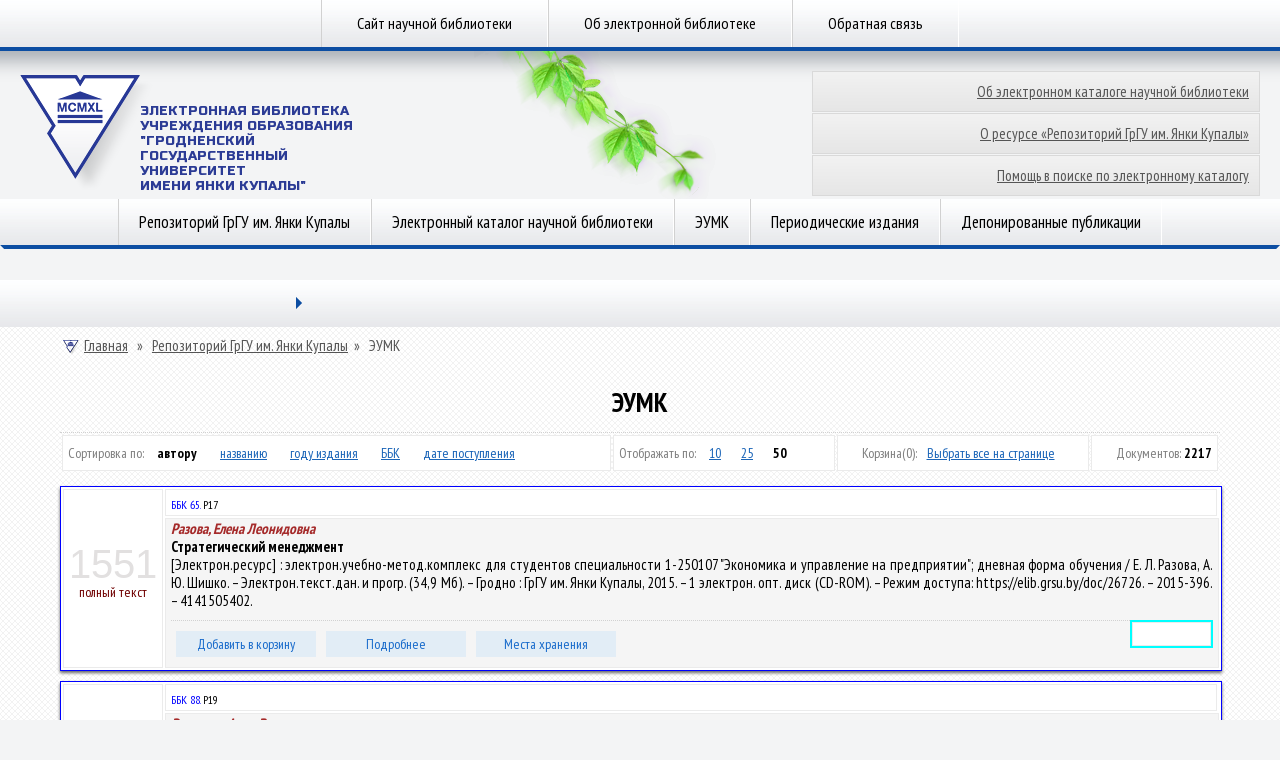

--- FILE ---
content_type: text/html; charset=utf-8
request_url: https://elib.grsu.by/catalog/37?page=32&item=50&order=1
body_size: 10352
content:
<!DOCTYPE html>
<head>
<meta http-equiv="Content-Type" content="text/html; charset=utf-8" />
    <meta http-equiv="X-UA-Compatible" content="IE=8"/><meta http-equiv="Content-Type" content="text/html; charset=utf-8" />
<link rel="shortcut icon" href="/sites/default/files/lib2013t3_favicon.ico" type="image/x-icon" />

    <title>ЭУМК | Электронная библиотека ГрГУ</title><link type="text/css" rel="stylesheet" media="all" href="/modules/node/node.css?T" />
<link type="text/css" rel="stylesheet" media="all" href="/modules/system/defaults.css?T" />
<link type="text/css" rel="stylesheet" media="all" href="/modules/system/system.css?T" />
<link type="text/css" rel="stylesheet" media="all" href="/modules/system/system-menus.css?T" />
<link type="text/css" rel="stylesheet" media="all" href="/modules/user/user.css?T" />
<link type="text/css" rel="stylesheet" media="all" href="/sites/all/modules/ckeditor/ckeditor.css?T" />
<link type="text/css" rel="stylesheet" media="all" href="/sites/all/themes/lib2013t3/css/css.css?T" />
<link type="text/css" rel="stylesheet" media="all" href="/sites/all/themes/lib2013t3/css/smoothness/jquery-ui-1.10.3.custom.css?T" />
<script type="text/javascript" src="/misc/jquery.js?T"></script>
<script type="text/javascript" src="/misc/jquery-extend-3.4.0.js?T"></script>
<script type="text/javascript" src="/misc/jquery-html-prefilter-3.5.0-backport.js?T"></script>
<script type="text/javascript" src="/misc/drupal.js?T"></script>
<script type="text/javascript" src="/sites/default/files/languages/ru_9a77b6ed8909db79d8ae1021bfbf24c3.js?T"></script>
<script type="text/javascript" src="/sites/all/modules/google_analytics/googleanalytics.js?T"></script>
<script type="text/javascript" src="/sites/all/themes/lib2013t3/js/js.js?T"></script>
<script type="text/javascript" src="/sites/all/themes/lib2013t3/js/jquery_002.js?T"></script>
<script type="text/javascript" src="/sites/all/themes/lib2013t3/js/jquery_003.js?T"></script>
<script type="text/javascript" src="/sites/all/themes/lib2013t3/js/jquery_004.js?T"></script>
<script type="text/javascript" src="/sites/all/themes/lib2013t3/js/jquery_005.js?T"></script>
<script type="text/javascript" src="/sites/all/themes/lib2013t3/js/jquery.cookie.js?T"></script>
<script type="text/javascript" src="/sites/all/themes/lib2013t3/js/jquery-ui-1.10.3.custom.min.js?T"></script>
<script type="text/javascript">
<!--//--><![CDATA[//><!--
jQuery.extend(Drupal.settings, { "basePath": "/", "googleanalytics": { "trackOutbound": 1, "trackMailto": 1, "trackDownload": 1, "trackDownloadExtensions": "7z|aac|arc|arj|asf|asx|avi|bin|csv|doc|exe|flv|gif|gz|gzip|hqx|jar|jpe?g|js|mp(2|3|4|e?g)|mov(ie)?|msi|msp|pdf|phps|png|ppt|qtm?|ra(m|r)?|sea|sit|tar|tgz|torrent|txt|wav|wma|wmv|wpd|xls|xml|z|zip" } });
//--><!]]>
</script>
<script type="text/javascript">
<!--//--><![CDATA[//><!--
(function(i,s,o,g,r,a,m){i["GoogleAnalyticsObject"]=r;i[r]=i[r]||function(){(i[r].q=i[r].q||[]).push(arguments)},i[r].l=1*new Date();a=s.createElement(o),m=s.getElementsByTagName(o)[0];a.async=1;a.src=g;m.parentNode.insertBefore(a,m)})(window,document,"script","//www.google-analytics.com/analytics.js","ga");ga("create", "UA-45328686-2", { "cookieDomain": "auto" });ga("send", "pageview");
//--><!]]>
</script>
    <meta name="robots" content="index, follow">
    <meta name="resource-type" content="document">
    <meta name="copyright" content="Гродненский государственный университет имени Янки Купалы (www.grsu.by)">
    <meta name="keywords" content="elib.grsu.by, библиотека, электронный каталог, репозиторий, ГрГУ"/>
    <meta name="description" content="Официальный сайт электронной библиотеки ГрГУ имени Янки Купалы!"/>
</head>
<body>
<div id="menu-top">
    <div class="wrapper menu"><div class="list"><a href="http://lib.grsu.by" title="">Сайт научной библиотеки</a><a href="/about.html" title="">Об электронной библиотеке</a><a href="/content/%D0%BE%D0%B1%D1%80%D0%B0%D1%82%D0%BD%D0%B0%D1%8F-%D1%81%D0%B2%D1%8F%D0%B7%D1%8C" title="Обратная связь">Обратная связь</a></div>    </div>
</div>
<div id="header">
    <div class="wrapper">
        <div class="logo">
            <a href="/"><img src="/sites/all/themes/lib2013t3/img/logo.png"
                             alt="Научная библиотека | Гродненский государственный университет имени Янки Купалы"
                             height="116" width="133">
                <span class="logo-title">Электронная Библиотека </br>
                    Учреждения образования<br>"Гродненский государственный<br>университет<br>имени Янки Купалы"</span></a>
        </div>
        <div class="bg-image" style="background-image:url(https://www.grsu.by/_img/vine/03-01.png);"></div>
        <div class="right">
            <div class="icons">
            </div>
            <div id="LayoutDivButton">
                <ul>
                    <li><a href="/about_catalog.html" alt="Об электронном каталоге научной библиотеки">Об электронном каталоге научной библиотеки</a>
                    <li><a href="/about_work.html" alt="О ресурсе «Репозиторий ГрГУ им.Янки Купалы»">О ресурсе «Репозиторий ГрГУ им. Янки Купалы»</a>
                    <li><a href="/about_help.html" alt="Помощь в поиске по электронному каталогу">Помощь в поиске по электронному каталогу</a>
                </ul>
            </div>
        </div>
        <div class="search">
        </div>
    </div>
</div>
<div class="wrapper menu">
    <div id="menu"><div class="list"><a href="/catalog" title="">Репозиторий ГрГУ им. Янки Купалы</a><a href="/search" title="">Электронный каталог научной библиотеки</a><a href="/eumk?doc_vid_select=9" title="">ЭУМК</a><a href="/journals" title="">Периодические издания</a><a href="/publications" title="">Депонированные публикации</a></div>    </div>
    <div class="border">
        <div class="l-br"></div>
        <div class="m-br"><i class="br"></i></div>
        <div class="r-br"></div>
    </div>
    <!--<div class="shadow">
        <div class="l-sh"></div>
        <div class="m-sh"></div>
        <div class="r-sh"></div>
    </div>-->

<div class="border">
    <a href="/browse?type=dateissued" style="display:none">Даты публикации<a>
    <a href="/browse?Type=author" style="display:none">Авторы<a>
    <a href="/browse?type=author" style="display:none">Авторы<a>
    <a href="/browse?type=title" style="display: none">title<a>
    <a href="/browse?Type=subject" style="display:none">Темы<a>
</div>

</div>
<div class="wrapper announce">
    <div id="announce">
        <div class="tabs" style="display: block;">
            <ul class="lvl1">
                <li class="drop col"><a title="" href=""></a>
                    <span class="arr"></span>
                    <ul class="lvl2">
                    </ul>
                </li>
                <li class="on col">
                </li>
            </ul>
        </div>
        <div style="padding-top: 10px;" class="content second">
            <div id="taxon">
                <!-- <a href="/"><img src="img/i_home_taxon.png" alt="Главная" height="16" width="16">Главная</a><span> »</span>
                 <a href="https://www.grsu.by/ru/science/">Наука</a>
                 --><span  id="breadcrumb-01"><a href="/"><img src="https://www.grsu.by/_img/i_home_taxon.png" alt="Главная" height="16" width="16"/>Главная</span></a><span> » </span><span  id="breadcrumb-last"><a href="/catalog">Репозиторий ГрГУ им. Янки Купалы</a><span> » </span>
    <span class="breadcrumb-end">ЭУМК</span>            </div><h1 class="title" id="page-title">ЭУМК</h1><style> @import url("/f/css/styleContent.css");</style><script src="/f/js/elibJs.js"></script><hr><table width='100%' style = 'margin:0 auto; color:grey; font-size:14px; margin-bottom:13px;'  ><tr><td>Сортировка по: <ul class='sort'> 
			<span class = 'noactive'>автору</span>
			<a href = '/catalog/37?page=32&item=50&order=2'>названию</a>
			<a href = '/catalog/37?page=32&item=50&order=4'>году издания</a>
			<a href = '/catalog/37?page=32&item=50&order=3'>ББК</a>
			<a href = '/catalog/37?page=32&item=50&order=5'>дате поступления</a></ul></td><td>Отображать по: <ul class='sort'> <a href = '/catalog/37?page=32&item=10&order=1'>10</a><a href = '/catalog/37?page=32&item=25&order=1'>25</a><span class = 'noactive'>50</span></ul></td> <td id = 'tdSelect'>Корзина<span id = 'winM'>(0):</span><a href='javascript:allPageSelect(32)'>Выбрать все на странице</a>
				</td>
				<td style='text-align:right; vertical-align:middle;'> Документов: <span id='numDoc'> 2217</span></td>
			</tr></table><ul class = 'catstep'><li style='border:1px solid blue;'>

									<table border = 0 width='100%' style='display:block; '>
									<tr>
									<td rowspan='2' style = 'text-align:right; vertical-align:center; width:6%'>
											<p id = 'id_num'>1551</p>
											<p id = 'tfultext'>полный текст</p>
										</td>
										<td style='width:94%;'>
										<p id='tbbk'> <font color=blue>ББК 65.</font>    Р17</p>
										</td></tr>
            <tr style = 'background-color:none'>
                <td id = 'tblockText' colspan=2>
                <p id='tT_Kart'><b><i><font color=brown>Разова, Елена Леонидовна<br></font></i></b> <b>Стратегический менеджмент<br></b> [Электрон.ресурс] : электрон.учебно-метод.комплекс для студентов специальности 1-250107 "Экономика и управление на предприятии"; дневная форма обучения / Е. Л. Разова, А. Ю. Шишко. – Электрон.текст.дан. и прогр. (34,9 Мб). – Гродно : ГрГУ им. Янки Купалы, 2015. – 1 электрон. опт. диск (CD-ROM). – Режим доступа: https://elib.grsu.by/doc/26726. – 2015-396. – 4141505402.&nbsp;<b><table align=right bgcolor=aqua><tr><td><font size=1 color=white>Электронное издание</font></td></tr></table></b></p>
			<HR><a id = 577307 href='javascript:Select("577307")'>Добавить в корзину</a><a href='/doc/26726' class='dopInformation'>Подробнее</a><a href='/savePlaces/577307' class='savePlaces'>Места хранения</a></td>
			</tr>
			</table></li><li style='border:1px solid blue;'>

									<table border = 0 width='100%' style='display:block; '>
									<tr>
																	<td rowspan='2' style = 'text-align:right; vertical-align:center; width:60px'>
											<p id = 'id_num'>1552</p>

										</td>
										<td style='width:94%;'>
										<p id='tbbk'> <font color=blue>ББК 88.</font>    Р19</p>
										</td></tr>
            <tr style = 'background-color:none'>
                <td id = 'tblockText' colspan=2>
                <p id='tT_Kart'><b><i><font color=brown>Ракицкая, Анна Викторовна<br></font></i></b> <b>Психология активности и поведения<br></b> [Электронный ресурс] : электрон.учебно-метод.комплекс для студентов специальности 1-230104 "Психология", дневная и заочная формы обучения / А. В. Ракицкая. – Электрон., текст. дан. и прогр. (20,8 Мб). – Гродно : ГрГУ им. Янки Купалы, 2106. – 1 электрон. опт. диск (CD-ROM). – 2016-769.&nbsp;<b><table align=right bgcolor=aqua><tr><td><font size=1 color=white>Электронное издание</font></td></tr></table></b></p>
			<HR><a id = 563945 href='javascript:Select("563945")'>Добавить в корзину</a><a href='/savePlaces/563945' class='savePlaces'>Места хранения</a></td>
			</tr>
			</table></li><li style='border:1px solid blue;'>

									<table border = 0 width='100%' style='display:block; '>
									<tr>
									<td rowspan='2' style = 'text-align:right; vertical-align:center; width:6%'>
											<p id = 'id_num'>1553</p>
											<p id = 'tfultext'>полный текст</p>
										</td>
										<td style='width:94%;'>
										<p id='tbbk'> <font color=blue>ББК 88.</font>    Р19</p>
										</td></tr>
            <tr style = 'background-color:none'>
                <td id = 'tblockText' colspan=2>
                <p id='tT_Kart'><b><i><font color=brown>Ракицкая, Анна Викторовна<br></font></i></b> <b>Экзистенциально-гуманистическое консультирование<br></b> [Электрон.ресурс] : электрон.учебно-метод.комплекс для студентов специальности 1-238101 "Психологическое консультирование и психокоррекция" / А. В. Ракицкая. – Электрон.текст.дан. и прогр. – Гродно : ГрГУ им. Янки Купалы, 2016. – 1 электр.компакт диск (CD-ROM). – 2016-770.&nbsp;<b><table align=right bgcolor=aqua><tr><td><font size=1 color=white>Электронное издание</font></td></tr></table></b></p>
			<HR><a id = 570656 href='javascript:Select("570656")'>Добавить в корзину</a><a href='/doc/26706' class='dopInformation'>Подробнее</a><a href='/savePlaces/570656' class='savePlaces'>Места хранения</a></td>
			</tr>
			</table></li><li style='border:1px solid blue;'>

									<table border = 0 width='100%' style='display:block; '>
									<tr>
									<td rowspan='2' style = 'text-align:right; vertical-align:center; width:6%'>
											<p id = 'id_num'>1554</p>
											<p id = 'tfultext'>полный текст</p>
										</td>
										<td style='width:94%;'>
										<p id='tbbk'> <font color=blue>ББК 88.</font>    Р19</p>
										</td></tr>
            <tr style = 'background-color:none'>
                <td id = 'tblockText' colspan=2>
                <p id='tT_Kart'><b><i><font color=brown>Ракицкая, Анна Викторовна<br></font></i></b> <b>Психология активности и поведения<br></b> [Электронный ресурс] : электрон.учебно-метод.комплекс для студентов специальности 1-230104 "Психология", дневная форма обучения / А. В. Ракицкая. – Электрон., текст. дан. и прогр. (20,8 Мб). – Гродна : ГрГУ им. Янки Купалы, 2016. – 1 электрон. опт. диск (CD-ROM). – Режим доступа: https://elib.grsu.by/doc/26475. – 2016-769. – 4141609739.&nbsp;<b><table align=right bgcolor=aqua><tr><td><font size=1 color=white>Электронное издание</font></td></tr></table></b></p>
			<HR><a id = 566497 href='javascript:Select("566497")'>Добавить в корзину</a><a href='/doc/26475' class='dopInformation'>Подробнее</a><a href='/savePlaces/566497' class='savePlaces'>Места хранения</a></td>
			</tr>
			</table></li><li style='border:1px solid blue;'>

									<table border = 0 width='100%' style='display:block; '>
									<tr>
									<td rowspan='2' style = 'text-align:right; vertical-align:center; width:6%'>
											<p id = 'id_num'>1555</p>
											<p id = 'tfultext'>полный текст</p>
										</td>
										<td style='width:94%;'>
										<p id='tbbk'> <font color=blue>ББК 30.</font>    Р21</p>
										</td></tr>
            <tr style = 'background-color:none'>
                <td id = 'tblockText' colspan=2>
                <p id='tT_Kart'><b><i><font color=brown>Рамазанов, Виталий Михайлович<br></font></i></b> <b>Программируемые цифровые устройства в информационно-измерительной технике<br></b> [Электрон.ресурс] : электрон.учебно-метод.комплекс для студентов специальности 1-380201 "Информационно-измерительная техника"; дневная форма обучения / В. М. Рамазанов. – Электрон.текст.дан. и прогр. (241 Мб). – Гродно : ГрГУ им. Янки Купалы, 2016. – 1 электрон. опт. диск (CD-ROM). – Режим доступа: https://elib.grsu.by/doc/26664. – 2015-669. – 4141608415.&nbsp;<b><table align=right bgcolor=aqua><tr><td><font size=1 color=white>Электронное издание</font></td></tr></table></b></p>
			<HR><a id = 569550 href='javascript:Select("569550")'>Добавить в корзину</a><a href='/doc/26664' class='dopInformation'>Подробнее</a><a href='/savePlaces/569550' class='savePlaces'>Места хранения</a></td>
			</tr>
			</table></li><li style='border:1px solid blue;'>

									<table border = 0 width='100%' style='display:block; '>
									<tr>
									<td rowspan='2' style = 'text-align:right; vertical-align:center; width:6%'>
											<p id = 'id_num'>1556</p>
											<p id = 'tfultext'>полный текст</p>
										</td>
										<td style='width:94%;'>
										<p id='tbbk'> <font color=blue>ББК 65.</font>    Р23</p>
										</td></tr>
            <tr style = 'background-color:none'>
                <td id = 'tblockText' colspan=2>
                <p id='tT_Kart'><b><i><font color=brown>Рапецкая, Светлана Ипполитовна<br></font></i></b> <b>Экономическая теория<br></b> [Электронный ресурс] : электрон.учебно-метод.комплекс для студентов специальностей 1-250103 "Мировая экономика", 1-250104 "Финансы и кредит", 1-250107 "Экономика и управление на предприятии", 1-250108 "Бухгалтерский учёт, анализ и аудит", 1-250110 "Коммерческая деятельность", 1-260202 "Менеджмент" / С. И. Рапецкая. – Электрон., текст. дан. и прогр. (27,5 Мб). – Гродно : ГрГУ им. Янки Купалы, 2016. – 1 электрон. опт. диск (CD-ROM). – Режим доступа: https://elib.grsu.by/doc/26310. – 2016-841. – 4141609928.&nbsp;<b><table align=right bgcolor=aqua><tr><td><font size=1 color=white>Электронное издание</font></td></tr></table></b></p>
			<HR><a id = 563364 href='javascript:Select("563364")'>Добавить в корзину</a><a href='/doc/26310' class='dopInformation'>Подробнее</a><a href='/savePlaces/563364' class='savePlaces'>Места хранения</a></td>
			</tr>
			</table></li><li style='border:1px solid blue;'>

									<table border = 0 width='100%' style='display:block; '>
									<tr>
									<td rowspan='2' style = 'text-align:right; vertical-align:center; width:6%'>
											<p id = 'id_num'>1557</p>
											<p id = 'tfultext'>полный текст</p>
										</td>
										<td style='width:94%;'>
										<p id='tbbk'> <font color=blue>65.</font>      Р23</p>
										</td></tr>
            <tr style = 'background-color:none'>
                <td id = 'tblockText' colspan=2>
                <p id='tT_Kart'><b><i><font color=brown>Рапецкая, Светлана Ипполитовна<br></font></i></b> <b>Экономическая теория<br></b> [Электронный ресурс] : электрон.учебно-метод.комплекс для студентов специальностей 6-05-0311-02 "Экономика и управление", 6-05-0311-03 "Мировая экономика", 6-05-0411-01 "Бухгалтерский учет, анализ и аудит", 6-05-0411-02 "Финансы и кредит", 6-05-0412-04 "Электронная экономика" / С. И. Рапецкая. – Электрон., текст. дан. и прогр. – Гродно : ГрГУ им. Янки Купалы, 2025. – Режим доступа: https://elib.grsu.by/doc/126628. – 2025-2215. – 4142544178 от 24.09.2025.&nbsp;<b><table align=right bgcolor=aqua><tr><td><font size=1 color=white>Электронное издание</font></td></tr></table></b></p>
			<HR><a id = 884814 href='javascript:Select("884814")'>Добавить в корзину</a><a href='/doc/126628' class='dopInformation'>Подробнее</a><a href='/savePlaces/884814' class='savePlaces'>Места хранения</a></td>
			</tr>
			</table></li><li style='border:1px solid blue;'>

									<table border = 0 width='100%' style='display:block; '>
									<tr>
									<td rowspan='2' style = 'text-align:right; vertical-align:center; width:6%'>
											<p id = 'id_num'>1558</p>
											<p id = 'tfultext'>полный текст</p>
										</td>
										<td style='width:94%;'>
										<p id='tbbk'> <font color=blue>ББК 65.</font>    Р23</p>
										</td></tr>
            <tr style = 'background-color:none'>
                <td id = 'tblockText' colspan=2>
                <p id='tT_Kart'><b><i><font color=brown>Рапецкая, Светлана Ипполитовна<br></font></i></b> <b>Экономическая теория<br></b> [Электронный ресурс] : электрон.учебно-метод.комплекс для студентов специальностей 1-250103 "Мировая экономика", 1-250107 "Экономика и управление на предприятии", 1-250104 "Финансы и кредит" / С. И. Рапецкая. – Электрон., текст. дан. и прогр. (32 Мб). – Гродно : ГрГУ им. Янки Купалы, 2015. – 1 электрон. опт. диск (CD-ROM). – Режим доступа: https://elib.grsu.by/doc/26939. – 2015-449. – 4141505845.&nbsp;<b><table align=right bgcolor=aqua><tr><td><font size=1 color=white>Электронное издание</font></td></tr></table></b></p>
			<HR><a id = 582181 href='javascript:Select("582181")'>Добавить в корзину</a><a href='/doc/26939' class='dopInformation'>Подробнее</a><a href='/savePlaces/582181' class='savePlaces'>Места хранения</a></td>
			</tr>
			</table></li><li style='border:1px solid blue;'>

									<table border = 0 width='100%' style='display:block; '>
									<tr>
									<td rowspan='2' style = 'text-align:right; vertical-align:center; width:6%'>
											<p id = 'id_num'>1559</p>
											<p id = 'tfultext'>полный текст</p>
										</td>
										<td style='width:94%;'>
										<p id='tbbk'> <font color=blue>ББК 65.</font>    Р23</p>
										</td></tr>
            <tr style = 'background-color:none'>
                <td id = 'tblockText' colspan=2>
                <p id='tT_Kart'><b><i><font color=brown>Рапецкая, Светлана Ипполитовна<br></font></i></b> <b>Экономическая теория<br></b> [Электронный ресурс] : электрон.учебно-метод.комплекс для студентов специальности 1-240102 "Правоведение"; дневная форма обучения / С. И. Рапецкая. – Электрон., текст. дан. и прогр. (24 Мб). – Гродно : ГрГУ им. Янки Купалы, 2015. – 1 электрон. опт. диск (CD-ROM). – Режим доступа: https://elib.grsu.by/doc/26793. – 2015-373. – 4141505174.&nbsp;<b><table align=right bgcolor=aqua><tr><td><font size=1 color=white>Электронное издание</font></td></tr></table></b></p>
			<HR><a id = 579519 href='javascript:Select("579519")'>Добавить в корзину</a><a href='/doc/26793' class='dopInformation'>Подробнее</a><a href='/savePlaces/579519' class='savePlaces'>Места хранения</a></td>
			</tr>
			</table></li><li style='border:1px solid blue;'>

									<table border = 0 width='100%' style='display:block; '>
									<tr>
									<td rowspan='2' style = 'text-align:right; vertical-align:center; width:6%'>
											<p id = 'id_num'>1560</p>
											<p id = 'tfultext'>полный текст</p>
										</td>
										<td style='width:94%;'>
										<p id='tbbk'> <font color=blue>ББК 65.</font>    Р23</p>
										</td></tr>
            <tr style = 'background-color:none'>
                <td id = 'tblockText' colspan=2>
                <p id='tT_Kart'><b><i><font color=brown>Рапецкая, Светлана Ипполитовна<br></font></i></b> <b>Экономическая теория<br></b> [Электронный ресурс] : электрон.учебно-метод.комплекс для неэкономических специальностей / С. И. Рапецкая, Н. В. Юргель. – Электрон., текст. дан. и прогр. (25,5 Мб). – Гродно : ГрГУ им. Янки Купалы, 2017. – 1 электрон. опт. диск (CD-ROM). – Режим доступа: https://elib.grsu.by/doc/26761. – 2016-932. – 4141711135.&nbsp;<b><table align=right bgcolor=aqua><tr><td><font size=1 color=white>Электронное издание</font></td></tr></table></b></p>
			<HR><a id = 578741 href='javascript:Select("578741")'>Добавить в корзину</a><a href='/doc/26761' class='dopInformation'>Подробнее</a><a href='/savePlaces/578741' class='savePlaces'>Места хранения</a></td>
			</tr>
			</table></li><li style='border:1px solid blue;'>

									<table border = 0 width='100%' style='display:block; '>
									<tr>
									<td rowspan='2' style = 'text-align:right; vertical-align:center; width:6%'>
											<p id = 'id_num'>1561</p>
											<p id = 'tfultext'>полный текст</p>
										</td>
										<td style='width:94%;'>
										<p id='tbbk'> <font color=blue>ББК 28.</font>    Р34</p>
										</td></tr>
            <tr style = 'background-color:none'>
                <td id = 'tblockText' colspan=2>
                <p id='tT_Kart'><b><i><font color=brown>Резяпкин, Виктор Ильич<br></font></i></b> <b>Основы молекулярной биологии<br></b> [Электрон.ресурс] : электрон.учебно-метод.комплекс для студентов специальности 1-330101-03 "Биология (биотехнология) "; дневная форма обучения / В. И. Резяпкин. – Электрон.текст.дан. и прогр. (56,6 Мб). – Гродно : ГрГУ им. Янки Купалы, 2013. – 3 электрон. опт. диск (DVD-ROM). – Режим доступа: https://elib.grsu.by/doc/26276. – 2013-63. – 4141403706.&nbsp;<b><table align=right bgcolor=aqua><tr><td><font size=1 color=white>Электронное издание</font></td></tr></table></b></p>
			<HR><a id = 563127 href='javascript:Select("563127")'>Добавить в корзину</a><a href='/doc/26276' class='dopInformation'>Подробнее</a><a href='/savePlaces/563127' class='savePlaces'>Места хранения</a></td>
			</tr>
			</table></li><li style='border:1px solid blue;'>

									<table border = 0 width='100%' style='display:block; '>
									<tr>
									<td rowspan='2' style = 'text-align:right; vertical-align:center; width:6%'>
											<p id = 'id_num'>1562</p>
											<p id = 'tfultext'>полный текст</p>
										</td>
										<td style='width:94%;'>
										<p id='tbbk'> <font color=blue>28</font>      Р34</p>
										</td></tr>
            <tr style = 'background-color:none'>
                <td id = 'tblockText' colspan=2>
                <p id='tT_Kart'><b><i><font color=brown>Резяпкин, Виктор Ильич<br></font></i></b> <b>Генная инженерия<br></b> [Электронный ресурс] : электрон.учебно-метод.комплекс для студентов специальности 1-310102 "Биохимия" / В. И. Резяпкин. – Электрон., текст. дан. и прогр. – Гродно : ГрГУ им. Янки Купалы, 2025. – Режим доступа: https://elib.grsu.by/doc/123012. – 2025-2190. – 4142543241 от 24.06.2025.&nbsp;<b><table align=right bgcolor=aqua><tr><td><font size=1 color=white>Электронное издание</font></td></tr></table></b></p>
			<HR><a id = 878225 href='javascript:Select("878225")'>Добавить в корзину</a><a href='/doc/123012' class='dopInformation'>Подробнее</a><a href='/savePlaces/878225' class='savePlaces'>Места хранения</a></td>
			</tr>
			</table></li><li style='border:1px solid blue;'>

									<table border = 0 width='100%' style='display:block; '>
									<tr>
									<td rowspan='2' style = 'text-align:right; vertical-align:center; width:6%'>
											<p id = 'id_num'>1563</p>
											<p id = 'tfultext'>полный текст</p>
										</td>
										<td style='width:94%;'>
										<p id='tbbk'> <font color=blue>28</font>      Р34</p>
										</td></tr>
            <tr style = 'background-color:none'>
                <td id = 'tblockText' colspan=2>
                <p id='tT_Kart'><b><i><font color=brown>Резяпкин, Виктор Ильич<br></font></i></b> <b>Молекулярная биология<br></b> [Электронный ресурс] : электрон.учебно-метод.комплекс для студентов специальностей 6-05-0511-01 "Биология", 6-05-0511-02 (1-31-01-02) "Биохимия", 7-07-0511-01 "Фундаментальная и прикладная биотехнология" / В. И. Резяпкин. – Электрон., текст. дан. и прогр. – Гродно : ГрГУ им. Янки Купалы, 2025. – Режим доступа: https://elib.grsu.by/doc/120992. – 2025-2134. – 4142542477 от 10.04.2025.&nbsp;<b><table align=right bgcolor=aqua><tr><td><font size=1 color=white>Электронное издание</font></td></tr></table></b></p>
			<HR><a id = 872999 href='javascript:Select("872999")'>Добавить в корзину</a><a href='/doc/120992' class='dopInformation'>Подробнее</a><a href='/savePlaces/872999' class='savePlaces'>Места хранения</a></td>
			</tr>
			</table></li><li style='border:1px solid blue;'>

									<table border = 0 width='100%' style='display:block; '>
									<tr>
									<td rowspan='2' style = 'text-align:right; vertical-align:center; width:6%'>
											<p id = 'id_num'>1564</p>
											<p id = 'tfultext'>полный текст</p>
										</td>
										<td style='width:94%;'>
										<p id='tbbk'> <font color=blue>28</font>      Р34</p>
										</td></tr>
            <tr style = 'background-color:none'>
                <td id = 'tblockText' colspan=2>
                <p id='tT_Kart'><b><i><font color=brown>Резяпкин, Виктор Ильич<br></font></i></b> <b>Протеомика<br></b> [Электронный ресурс] : электрон.учебно-метод.комплекс для студентов специальности 6-05-0511-02 "Биохимия" / В. И. Резяпкин. – Электрон., текст. дан. и прогр. – Гродно : ГрГУ им. Янки Купалы, 2025. – Режим доступа: https://elib.grsu.by/doc/120986. – 2025-2135. – 4142542478 от 10.04.2025.&nbsp;<b><table align=right bgcolor=aqua><tr><td><font size=1 color=white>Электронное издание</font></td></tr></table></b></p>
			<HR><a id = 872982 href='javascript:Select("872982")'>Добавить в корзину</a><a href='/doc/120986' class='dopInformation'>Подробнее</a><a href='/savePlaces/872982' class='savePlaces'>Места хранения</a></td>
			</tr>
			</table></li><li style='border:1px solid blue;'>

									<table border = 0 width='100%' style='display:block; '>
									<tr>
									<td rowspan='2' style = 'text-align:right; vertical-align:center; width:6%'>
											<p id = 'id_num'>1565</p>
											<p id = 'tfultext'>полный текст</p>
										</td>
										<td style='width:94%;'>
										<p id='tbbk'> <font color=blue>28</font>      Р34</p>
										</td></tr>
            <tr style = 'background-color:none'>
                <td id = 'tblockText' colspan=2>
                <p id='tT_Kart'><b><i><font color=brown>Резяпкин, Виктор Ильич<br></font></i></b> <b>Ферментативная кинетика<br></b> [Электронный ресурс] : электрон.учебно-метод.комплекс для студентов специальности 1-310102 "Биохимия" / В. И. Резяпкин. – Электрон., текст. дан. и прогр. (12,9 Мб). – Гродно : ГрГУ им. Янки Купалы, 2024. – 1 CD-ROM. – Режим доступа: https://elib.grsu.by/doc/116344. – 2024-2076. – 4142440796 от 10.12.2024.&nbsp;<b><table align=right bgcolor=aqua><tr><td><font size=1 color=white>Электронное издание</font></td></tr></table></b></p>
			<HR><a id = 861534 href='javascript:Select("861534")'>Добавить в корзину</a><a href='/doc/116344' class='dopInformation'>Подробнее</a><a href='/savePlaces/861534' class='savePlaces'>Места хранения</a></td>
			</tr>
			</table></li><li style='border:1px solid blue;'>

									<table border = 0 width='100%' style='display:block; '>
									<tr>
									<td rowspan='2' style = 'text-align:right; vertical-align:center; width:6%'>
											<p id = 'id_num'>1566</p>
											<p id = 'tfultext'>полный текст</p>
										</td>
										<td style='width:94%;'>
										<p id='tbbk'> <font color=blue>ББК 28.</font>    Р34</p>
										</td></tr>
            <tr style = 'background-color:none'>
                <td id = 'tblockText' colspan=2>
                <p id='tT_Kart'><b><i><font color=brown>Резяпкин, Виктор Ильич<br></font></i></b> <b>Структурно-функциональная организация геномов<br></b> [Электрон.ресурс] : электрон.учебно-метод.комплекс для магистрантов специальности 1-310101-02 "Биология (научно-педагогическая деятельность)", специализация 1-318001; дневная и заочная форма обучения / В. И. Резяпкин. – Электрон.текст.дан. и прогр. (12,3 Мб). – Гродно : ГрГУ им. Янки Купалы, 2019. – 1 электрон. опт. диск (DVD-ROM). – Режим доступа: https://elib.grsu.by/doc/54830. – 2019-1257. – 4141919852.&nbsp;<b><table align=right bgcolor=aqua><tr><td><font size=1 color=white>Электронное издание</font></td></tr></table></b></p>
			<HR><a id = 683846 href='javascript:Select("683846")'>Добавить в корзину</a><a href='/doc/54830' class='dopInformation'>Подробнее</a><a href='/savePlaces/683846' class='savePlaces'>Места хранения</a></td>
			</tr>
			</table></li><li style='border:1px solid blue;'>

									<table border = 0 width='100%' style='display:block; '>
									<tr>
									<td rowspan='2' style = 'text-align:right; vertical-align:center; width:6%'>
											<p id = 'id_num'>1567</p>
											<p id = 'tfultext'>полный текст</p>
										</td>
										<td style='width:94%;'>
										<p id='tbbk'> <font color=blue>ББК 28.</font>    Р34</p>
										</td></tr>
            <tr style = 'background-color:none'>
                <td id = 'tblockText' colspan=2>
                <p id='tT_Kart'><b><i><font color=brown>Резяпкин, Виктор Ильич<br></font></i></b> <b>Молекулярно-генетический анализ биологических систем<br></b> [Электрон.ресурс] : электрон.учебно-метод.комплекс для магистрантов специальности 1-318001 "Биология" / В. И. Резяпкин. – Электрон.текст.дан. и прогр. (9,5 Мб). – Гродно : ГрГУ им. Янки Купалы, 2019. – 1 электрон. опт. диск (DVD-ROM). – Режим доступа: https://elib.grsu.by/doc/54780. – 2019-1258. – 4141919851.&nbsp;<b><table align=right bgcolor=aqua><tr><td><font size=1 color=white>Электронное издание</font></td></tr></table></b></p>
			<HR><a id = 683775 href='javascript:Select("683775")'>Добавить в корзину</a><a href='/doc/54780' class='dopInformation'>Подробнее</a><a href='/savePlaces/683775' class='savePlaces'>Места хранения</a></td>
			</tr>
			</table></li><li style='border:1px solid blue;'>

									<table border = 0 width='100%' style='display:block; '>
									<tr>
									<td rowspan='2' style = 'text-align:right; vertical-align:center; width:6%'>
											<p id = 'id_num'>1568</p>
											<p id = 'tfultext'>полный текст</p>
										</td>
										<td style='width:94%;'>
										<p id='tbbk'> <font color=blue>ББК 28.</font>    Р34</p>
										</td></tr>
            <tr style = 'background-color:none'>
                <td id = 'tblockText' colspan=2>
                <p id='tT_Kart'><b><i><font color=brown>Резяпкин, Виктор Ильич<br></font></i></b> <b>Молекулярная биология<br></b> [Электрон.ресурс] : электрон.учебно-метод.комплекс для студентов специальности 1-310101-02 "Биология (научно-педагогическая деятельность)"; дневная форма обучения / В. И. Резяпкин. – Электрон.текст.дан. и прогр. (66 Мб). – Гродно : ГрГУ им. Янки Купалы, 2013. – 1 электрон. опт. диск (DVD-ROM). – Режим доступа: https://elib.grsu.by/doc/50497. – 2013-67. – 4141403703.&nbsp;<b><table align=right bgcolor=aqua><tr><td><font size=1 color=white>Электронное издание</font></td></tr></table></b></p>
			<HR><a id = 662862 href='javascript:Select("662862")'>Добавить в корзину</a><a href='/doc/50497' class='dopInformation'>Подробнее</a><a href='/savePlaces/662862' class='savePlaces'>Места хранения</a></td>
			</tr>
			</table></li><li style='border:1px solid blue;'>

									<table border = 0 width='100%' style='display:block; '>
									<tr>
									<td rowspan='2' style = 'text-align:right; vertical-align:center; width:6%'>
											<p id = 'id_num'>1569</p>
											<p id = 'tfultext'>полный текст</p>
										</td>
										<td style='width:94%;'>
										<p id='tbbk'> <font color=blue>ББК 28.</font>    Р34</p>
										</td></tr>
            <tr style = 'background-color:none'>
                <td id = 'tblockText' colspan=2>
                <p id='tT_Kart'><b><i><font color=brown>Резяпкин, Виктор Ильич<br></font></i></b> <b>Основы молекулярной биологии<br></b> [Электрон.ресурс] : электрон.учебно-метод.комплекс для студентов специальности 1-310101-03 "Биология (биотехнология)"; дневная форма обучения / В. И. Резяпкин. – Электрон.текст.дан. и прогр. (56.6 Мб). – Гродно : ГрГУ им. Янки Купалы, 2013. – 1 электрон. опт. диск (DVD-ROM). – Режим доступа: https://elib.grsu.by/doc/50496. – 2013-65. – 4141403705.&nbsp;<b><table align=right bgcolor=aqua><tr><td><font size=1 color=white>Электронное издание</font></td></tr></table></b></p>
			<HR><a id = 662861 href='javascript:Select("662861")'>Добавить в корзину</a><a href='/doc/50496' class='dopInformation'>Подробнее</a><a href='/savePlaces/662861' class='savePlaces'>Места хранения</a></td>
			</tr>
			</table></li><li style='border:1px solid blue;'>

									<table border = 0 width='100%' style='display:block; '>
									<tr>
									<td rowspan='2' style = 'text-align:right; vertical-align:center; width:6%'>
											<p id = 'id_num'>1570</p>
											<p id = 'tfultext'>полный текст</p>
										</td>
										<td style='width:94%;'>
										<p id='tbbk'> <font color=blue>ББК 28.</font>    Р34</p>
										</td></tr>
            <tr style = 'background-color:none'>
                <td id = 'tblockText' colspan=2>
                <p id='tT_Kart'><b><i><font color=brown>Резяпкин, Виктор Ильич<br></font></i></b> <b>Основы молекулярной биологии<br></b> [Электрон.ресурс] : электрон.учебно-метод.комплекс для студентов специальности 1-330101-03 "Биология (биотехнология)"; заочная форма обучения / В. И. Резяпкин. – Электрон.текст.дан. и прогр. (56,6 Мб). – Гродно : ГрГУ им. Янки Купалы, 2013. – 1 электрон. опт. диск (DVD-ROM). – Режим доступа: https://elib.grsu.by/doc/50495. – 2013-64. – 4141403707.&nbsp;<b><table align=right bgcolor=aqua><tr><td><font size=1 color=white>Электронное издание</font></td></tr></table></b></p>
			<HR><a id = 662860 href='javascript:Select("662860")'>Добавить в корзину</a><a href='/doc/50495' class='dopInformation'>Подробнее</a><a href='/savePlaces/662860' class='savePlaces'>Места хранения</a></td>
			</tr>
			</table></li><li style='border:1px solid blue;'>

									<table border = 0 width='100%' style='display:block; '>
									<tr>
									<td rowspan='2' style = 'text-align:right; vertical-align:center; width:6%'>
											<p id = 'id_num'>1571</p>
											<p id = 'tfultext'>полный текст</p>
										</td>
										<td style='width:94%;'>
										<p id='tbbk'> <font color=blue>ББК 28.</font>    Р34</p>
										</td></tr>
            <tr style = 'background-color:none'>
                <td id = 'tblockText' colspan=2>
                <p id='tT_Kart'><b><i><font color=brown>Резяпкин, Виктор Ильич<br></font></i></b> <b>Генная инженерия<br></b> [Электрон.ресурс] : электрон.учебно-метод.комплекс для студентов специальности 1-310101-03 "Биология (биотехнология)"; дневная форма обучения / В. И. Резяпкин. – Электрон.текст.дан. и прогр. (57 Мб). – Гродно : ГрГУ им. Янки Купалы, 2014. – Режим доступа: https://elib.grsu.by/doc/50436. – 2014-311. – 4141504710.&nbsp;<b><table align=right bgcolor=aqua><tr><td><font size=1 color=white>Электронное издание</font></td></tr></table></b></p>
			<HR><a id = 662761 href='javascript:Select("662761")'>Добавить в корзину</a><a href='/doc/50436' class='dopInformation'>Подробнее</a><a href='/savePlaces/662761' class='savePlaces'>Места хранения</a></td>
			</tr>
			</table></li><li style='border:1px solid blue;'>

									<table border = 0 width='100%' style='display:block; '>
									<tr>
									<td rowspan='2' style = 'text-align:right; vertical-align:center; width:6%'>
											<p id = 'id_num'>1572</p>
											<p id = 'tfultext'>полный текст</p>
										</td>
										<td style='width:94%;'>
										<p id='tbbk'> <font color=blue>ББК 28.</font>    Р34</p>
										</td></tr>
            <tr style = 'background-color:none'>
                <td id = 'tblockText' colspan=2>
                <p id='tT_Kart'><b><i><font color=brown>Резяпкин, Виктор Ильич<br></font></i></b> <b>Молекулярная биология<br></b> [Электрон.ресурс] : электрон.учебно-метод.комплекс для студентов специальностей 1-330101 "Биоэкология", 1-310101-02 "Биология (научно-педагогическая деятельность)" / В. И. Резяпкин. – Электрон.текст.дан. и прогр. (57 Мб). – Гродно : ГрГУ им. Янки Купалы, 2015. – 1 электрон. опт. диск (CD-ROM). – Режим доступа: https://elib.grsu.by/doc/26960. – 2015-420. – 4141505604.&nbsp;<b><table align=right bgcolor=aqua><tr><td><font size=1 color=white>Электронное издание</font></td></tr></table></b></p>
			<HR><a id = 582915 href='javascript:Select("582915")'>Добавить в корзину</a><a href='/doc/26960' class='dopInformation'>Подробнее</a><a href='/savePlaces/582915' class='savePlaces'>Места хранения</a></td>
			</tr>
			</table></li><li style='border:1px solid blue;'>

									<table border = 0 width='100%' style='display:block; '>
									<tr>
									<td rowspan='2' style = 'text-align:right; vertical-align:center; width:6%'>
											<p id = 'id_num'>1573</p>
											<p id = 'tfultext'>полный текст</p>
										</td>
										<td style='width:94%;'>
										<p id='tbbk'> <font color=blue>ББК 28.</font>    Р34</p>
										</td></tr>
            <tr style = 'background-color:none'>
                <td id = 'tblockText' colspan=2>
                <p id='tT_Kart'><b><i><font color=brown>Резяпкин, Виктор Ильич<br></font></i></b> <b>Протеомика<br></b> [Электрон.ресурс] : электрон.учебно-метод.комплекс для студентов специальности 1-310101-03 "Биология (биотехнология)"; дневная форма обучения / В. И. Резяпкин. – Электрон.текст.дан. и прогр. (41,2 Мб). – Гродно : ГрГУ им. Янки Купалы, 2015. – 1 электрон. опт. диск (CD-ROM). – Режим доступа: https://elib.grsu.by/doc/26901. – 2015-331. – 4141504964.&nbsp;<b><table align=right bgcolor=aqua><tr><td><font size=1 color=white>Электронное издание</font></td></tr></table></b></p>
			<HR><a id = 581741 href='javascript:Select("581741")'>Добавить в корзину</a><a href='/doc/26901' class='dopInformation'>Подробнее</a><a href='/savePlaces/581741' class='savePlaces'>Места хранения</a></td>
			</tr>
			</table></li><li style='border:1px solid blue;'>

									<table border = 0 width='100%' style='display:block; '>
									<tr>
									<td rowspan='2' style = 'text-align:right; vertical-align:center; width:6%'>
											<p id = 'id_num'>1574</p>
											<p id = 'tfultext'>полный текст</p>
										</td>
										<td style='width:94%;'>
										<p id='tbbk'> <font color=blue>ББК 28.</font>    Р34</p>
										</td></tr>
            <tr style = 'background-color:none'>
                <td id = 'tblockText' colspan=2>
                <p id='tT_Kart'><b><i><font color=brown>Резяпкин, Виктор Ильич<br></font></i></b> <b>Биохимический семинар<br></b> [Электрон.ресурс] : электрон.учебно-метод.комплекс для студентов специальности 1-310101-02 "Биология (научно-педагогическая деятельность)", специализации 1-310101-02-05 "Биохимия"; дневная и заочная формы обучения / В. И. Резяпкин. – Электрон.текст.дан. и прогр. (186,2 Мб). – Гродно : ГрГУ им. Янки Купалы, 2015. – 1 электрон. опт. диск (CD-ROM). – Режим доступа: https://elib.grsu.by/doc/26899. – 2015-332. – 4141504965.&nbsp;<b><table align=right bgcolor=aqua><tr><td><font size=1 color=white>Электронное издание</font></td></tr></table></b></p>
			<HR><a id = 581738 href='javascript:Select("581738")'>Добавить в корзину</a><a href='/doc/26899' class='dopInformation'>Подробнее</a><a href='/savePlaces/581738' class='savePlaces'>Места хранения</a></td>
			</tr>
			</table></li><li style='border:1px solid blue;'>

									<table border = 0 width='100%' style='display:block; '>
									<tr>
									<td rowspan='2' style = 'text-align:right; vertical-align:center; width:6%'>
											<p id = 'id_num'>1575</p>
											<p id = 'tfultext'>полный текст</p>
										</td>
										<td style='width:94%;'>
										<p id='tbbk'> <font color=blue>ББК 28.</font>    Р34</p>
										</td></tr>
            <tr style = 'background-color:none'>
                <td id = 'tblockText' colspan=2>
                <p id='tT_Kart'><b><i><font color=brown>Резяпкин, Виктор Ильич<br></font></i></b> <b>Организация геномов и экспрессия генов<br></b> [Электрон.ресурс] : электрон.учебно-метод.комплекс для студентов специальностей 1-310101-02 "Биология (научно-педагогическая деятельность)", 1-310101-02-05 "Биохимия" / В. И. Резяпкин. – Электрон.текст.дан. и прогр. (17,2 Мб). – Гродно : ГрГУ им. Янки Купалы, 2014. – 1 электрон. опт. диск (CD-ROM). – Режим доступа: https://elib.grsu.by/doc/26866. – 2014-313. – 4141504709.&nbsp;<b><table align=right bgcolor=aqua><tr><td><font size=1 color=white>Электронное издание</font></td></tr></table></b></p>
			<HR><a id = 581258 href='javascript:Select("581258")'>Добавить в корзину</a><a href='/doc/26866' class='dopInformation'>Подробнее</a><a href='/savePlaces/581258' class='savePlaces'>Места хранения</a></td>
			</tr>
			</table></li><li style='border:1px solid blue;'>

									<table border = 0 width='100%' style='display:block; '>
									<tr>
									<td rowspan='2' style = 'text-align:right; vertical-align:center; width:6%'>
											<p id = 'id_num'>1576</p>
											<p id = 'tfultext'>полный текст</p>
										</td>
										<td style='width:94%;'>
										<p id='tbbk'> <font color=blue>ББК 28.</font>    Р34</p>
										</td></tr>
            <tr style = 'background-color:none'>
                <td id = 'tblockText' colspan=2>
                <p id='tT_Kart'><b><i><font color=brown>Резяпкин, Виктор Ильич<br></font></i></b> <b>Генная инжинерия<br></b> [Электронный ресурс] : электрон.учебно-метод.комплекс для студентов специальности 1-310101-03 "Биология (биотехнология)"; дневная форма обучения / В. И. Резяпкин. – Электрон., текст. дан. и прогр. (57 Мб). – Гродно : ГрГУ им. Янки Купалы, 2014. – 1 электрон. опт. диск (CD-ROM). – Режим доступа: https://elib.grsu.by/doc/26865. – 2014-311. – 4141504710.&nbsp;<b><table align=right bgcolor=aqua><tr><td><font size=1 color=white>Электронное издание</font></td></tr></table></b></p>
			<HR><a id = 581252 href='javascript:Select("581252")'>Добавить в корзину</a><a href='/doc/26865' class='dopInformation'>Подробнее</a><a href='/savePlaces/581252' class='savePlaces'>Места хранения</a></td>
			</tr>
			</table></li><li style='border:1px solid blue;'>

									<table border = 0 width='100%' style='display:block; '>
									<tr>
									<td rowspan='2' style = 'text-align:right; vertical-align:center; width:6%'>
											<p id = 'id_num'>1577</p>
											<p id = 'tfultext'>полный текст</p>
										</td>
										<td style='width:94%;'>
										<p id='tbbk'> <font color=blue>ББК 24.</font>    Р34</p>
										</td></tr>
            <tr style = 'background-color:none'>
                <td id = 'tblockText' colspan=2>
                <p id='tT_Kart'><b><i><font color=brown>Резяпкин, Виктор Ильич<br></font></i></b> <b>Функциональная биохимия белка<br></b> [Электрон.ресурс] : электрон.учебно-метод.комплекс для студентов специальностей 1-310101-02 "Биология (научно-педагогическая деятельность)", 1-310101-02-05 "Биохимия" / В. И. Резяпкин. – Электрон.текст.дан. и прогр. (40,9 Мб). – Гродно : ГрГУ им. Янки Купалы, 2014. – 1 электрон. опт. диск (CD-ROM). – Режим доступа: https://elib.grsu.by/doc/26864. – 2014-312. – 4141504711.&nbsp;<b><table align=right bgcolor=aqua><tr><td><font size=1 color=white>Электронное издание</font></td></tr></table></b></p>
			<HR><a id = 581250 href='javascript:Select("581250")'>Добавить в корзину</a><a href='/doc/26864' class='dopInformation'>Подробнее</a><a href='/savePlaces/581250' class='savePlaces'>Места хранения</a></td>
			</tr>
			</table></li><li style='border:1px solid blue;'>

									<table border = 0 width='100%' style='display:block; '>
									<tr>
									<td rowspan='2' style = 'text-align:right; vertical-align:center; width:6%'>
											<p id = 'id_num'>1578</p>
											<p id = 'tfultext'>полный текст</p>
										</td>
										<td style='width:94%;'>
										<p id='tbbk'> <font color=blue>ББК 74.</font>    Р34</p>
										</td></tr>
            <tr style = 'background-color:none'>
                <td id = 'tblockText' colspan=2>
                <p id='tT_Kart'><b><i><font color=brown>Резяпкин, Виктор Ильич<br></font></i></b> <b>Организация деятельности преподавателя химии<br></b> [Электрон.ресурс] : электрон.учебно-метод.комплекс для студентов специальности 1-310101-02 "Биология (научно-педагогическая деятельность)"; дневная форма обучения / В. И. Резяпкин. – Электрон.текст.дан. и прогр. (62,9). – Гродно : ГрГУ им. Янки Купалы, 2014. – 1 электрон. опт. диск (CD-ROM). – Режим доступа: https://elib.grsu.by/doc/26863. – 2014-314. – 4141504708.&nbsp;<b><table align=right bgcolor=aqua><tr><td><font size=1 color=white>Электронное издание</font></td></tr></table></b></p>
			<HR><a id = 581232 href='javascript:Select("581232")'>Добавить в корзину</a><a href='/doc/26863' class='dopInformation'>Подробнее</a><a href='/savePlaces/581232' class='savePlaces'>Места хранения</a></td>
			</tr>
			</table></li><li style='border:1px solid blue;'>

									<table border = 0 width='100%' style='display:block; '>
									<tr>
									<td rowspan='2' style = 'text-align:right; vertical-align:center; width:6%'>
											<p id = 'id_num'>1579</p>
											<p id = 'tfultext'>полный текст</p>
										</td>
										<td style='width:94%;'>
										<p id='tbbk'> <font color=blue>ББК 28.</font>    Р34</p>
										</td></tr>
            <tr style = 'background-color:none'>
                <td id = 'tblockText' colspan=2>
                <p id='tT_Kart'><b><i><font color=brown>Резяпкин, Виктор Ильич<br></font></i></b> <b>Молекулярная биология<br></b> [Электрон.ресурс] : электрон.учебно-метод.комплекс для студентов специальностей 1-330101 "Биоэкология", 1-310101-02 "Биология (научно-педагогическая деятельность)" / В. И. Резяпкин. – Электрон.текст.дан. и прогр. (58 Мб). – Гродно : ГрГУ им. Янки Купалы, 2016. – 1 электрон. опт. диск (CD-ROM). – Режим доступа: https://elib.grsu.by/doc/26305. – 2016-825. – 4141609771.&nbsp;<b><table align=right bgcolor=aqua><tr><td><font size=1 color=white>Электронное издание</font></td></tr></table></b></p>
			<HR><a id = 563347 href='javascript:Select("563347")'>Добавить в корзину</a><a href='/doc/26305' class='dopInformation'>Подробнее</a><a href='/savePlaces/563347' class='savePlaces'>Места хранения</a></td>
			</tr>
			</table></li><li style='border:1px solid blue;'>

									<table border = 0 width='100%' style='display:block; '>
									<tr>
									<td rowspan='2' style = 'text-align:right; vertical-align:center; width:6%'>
											<p id = 'id_num'>1580</p>
											<p id = 'tfultext'>полный текст</p>
										</td>
										<td style='width:94%;'>
										<p id='tbbk'> <font color=blue>ББК 28.</font>    Р34</p>
										</td></tr>
            <tr style = 'background-color:none'>
                <td id = 'tblockText' colspan=2>
                <p id='tT_Kart'><b><i><font color=brown>Резяпкин, Виктор Ильич<br></font></i></b> <b>Генная инженерия<br></b> [Электрон.ресурс] : электрон.учебно-метод.комплекс для студентов специальностей 1-31-0101-03 "Биология (биотехнология)", 1-31-0101-02 "Биология (научно-педагогическая деятельность)" / В. И. Резяпкин. – Электрон.текст.дан. и прогр. (28 Мб). – Гродно : ГрГУ им. Янки Купалы, 2016. – 1 электрон. опт. диск (CD-ROM). – Режим доступа: https://elib.grsu.by/doc/26304. – 2016-824. – 4141609770.&nbsp;<b><table align=right bgcolor=aqua><tr><td><font size=1 color=white>Электронное издание</font></td></tr></table></b></p>
			<HR><a id = 563346 href='javascript:Select("563346")'>Добавить в корзину</a><a href='/doc/26304' class='dopInformation'>Подробнее</a><a href='/savePlaces/563346' class='savePlaces'>Места хранения</a></td>
			</tr>
			</table></li><li style='border:1px solid blue;'>

									<table border = 0 width='100%' style='display:block; '>
									<tr>
									<td rowspan='2' style = 'text-align:right; vertical-align:center; width:6%'>
											<p id = 'id_num'>1581</p>
											<p id = 'tfultext'>полный текст</p>
										</td>
										<td style='width:94%;'>
										<p id='tbbk'> <font color=blue>ББК 28.</font>    Р34</p>
										</td></tr>
            <tr style = 'background-color:none'>
                <td id = 'tblockText' colspan=2>
                <p id='tT_Kart'><b><i><font color=brown>Резяпкин, Виктор Ильич<br></font></i></b> <b>Протеомика<br></b> [Электрон.ресурс] : электрон.учебно-метод.комплекс для студентов специальностей 1-31-0101-03 "Биология (биотехнология)", 1-31-0101-02 "Биология (научно-педагогическая деятельность)" / В. И. Резяпкин. – Электрон.текст.дан. и прогр. (48,1 Мб). – Гродно : ГрГУ им. Янки Купалы, 2016. – 1 электрон. опт. диск (CD-ROM). – Режим доступа: https://elib.grsu.by/doc/26303. – 2016-840. – 4141609929.&nbsp;<b><table align=right bgcolor=aqua><tr><td><font size=1 color=white>Электронное издание</font></td></tr></table></b></p>
			<HR><a id = 563345 href='javascript:Select("563345")'>Добавить в корзину</a><a href='/doc/26303' class='dopInformation'>Подробнее</a><a href='/savePlaces/563345' class='savePlaces'>Места хранения</a></td>
			</tr>
			</table></li><li style='border:1px solid blue;'>

									<table border = 0 width='100%' style='display:block; '>
									<tr>
									<td rowspan='2' style = 'text-align:right; vertical-align:center; width:6%'>
											<p id = 'id_num'>1582</p>
											<p id = 'tfultext'>полный текст</p>
										</td>
										<td style='width:94%;'>
										<p id='tbbk'> <font color=blue>ББК 28.</font>    Р34</p>
										</td></tr>
            <tr style = 'background-color:none'>
                <td id = 'tblockText' colspan=2>
                <p id='tT_Kart'><b><i><font color=brown>Резяпкин, Виктор Ильич<br></font></i></b> <b>Организация геномов и экспрессия генов<br></b> [Электрон.ресурс] : электрон.учебно-метод.комплекс для студентов специальностей 1-31-0101-03 "Биология (биотехнология)", 1-31-0101-02 "Биология (научно-педагогическая деятельность)" / В. И. Резяпкин. – Электрон.текст.дан. и прогр. (28,1 Мб). – Гродно : ГрГУ им. Янки Купалы, 2016. – 1 электрон. опт. диск (CD-ROM). – Режим доступа: https://elib.grsu.by/doc/26302. – 2016-839. – 4141609930.&nbsp;<b><table align=right bgcolor=aqua><tr><td><font size=1 color=white>Электронное издание</font></td></tr></table></b></p>
			<HR><a id = 563343 href='javascript:Select("563343")'>Добавить в корзину</a><a href='/doc/26302' class='dopInformation'>Подробнее</a><a href='/savePlaces/563343' class='savePlaces'>Места хранения</a></td>
			</tr>
			</table></li><li style='border:1px solid blue;'>

									<table border = 0 width='100%' style='display:block; '>
									<tr>
									<td rowspan='2' style = 'text-align:right; vertical-align:center; width:6%'>
											<p id = 'id_num'>1583</p>
											<p id = 'tfultext'>полный текст</p>
										</td>
										<td style='width:94%;'>
										<p id='tbbk'> <font color=blue>ББК 28.</font>    Р34</p>
										</td></tr>
            <tr style = 'background-color:none'>
                <td id = 'tblockText' colspan=2>
                <p id='tT_Kart'><b><i><font color=brown>Резяпкин, Виктор Ильич<br></font></i></b> <b>Молекулярная биология<br></b> [Электрон.ресурс] : электрон.учебно-метод.комплекс для студентов специальности 1-310101-02 "Биология (научно-педагогическая деятельность)"; заочная форма получения высшего образования / В. И. Резяпкин. – Электрон.текст.дан. и прогр. (58,4 Мб). – Гродно : ГрГУ им. Янки Купалы, 2013. – 1 электрон. опт. диск (CD-ROM). – Режим доступа: https://elib.grsu.by/doc/26279. – 2013-66. – 4141403704.&nbsp;<b><table align=right bgcolor=aqua><tr><td><font size=1 color=white>Электронное издание</font></td></tr></table></b></p>
			<HR><a id = 563139 href='javascript:Select("563139")'>Добавить в корзину</a><a href='/doc/26279' class='dopInformation'>Подробнее</a><a href='/savePlaces/563139' class='savePlaces'>Места хранения</a></td>
			</tr>
			</table></li><li style='border:1px solid blue;'>

									<table border = 0 width='100%' style='display:block; '>
									<tr>
									<td rowspan='2' style = 'text-align:right; vertical-align:center; width:6%'>
											<p id = 'id_num'>1584</p>
											<p id = 'tfultext'>полный текст</p>
										</td>
										<td style='width:94%;'>
										<p id='tbbk'> <font color=blue>28</font>      Р34</p>
										</td></tr>
            <tr style = 'background-color:none'>
                <td id = 'tblockText' colspan=2>
                <p id='tT_Kart'><b><i><font color=brown>Резяпкин, Виктор Ильич<br></font></i></b> <b>Геномика<br></b> [Электронный ресурс] : электрон.учебно-метод.комплекс для студентов специальности 7-07-0511-01 "Фундаментальная и прикладная биотехнология" / В. И. Резяпкин, Т. В. Ильич. – Электрон., текст. дан. и прогр. – Гродно : ГрГУ им. Янки Купалы, 2024. – Режим доступа: https://elib.grsu.by/doc/116049. – 2024-2073. – 4142440794 от 10.12.2024.&nbsp;<b><table align=right bgcolor=aqua><tr><td><font size=1 color=white>Электронное издание</font></td></tr></table></b></p>
			<HR><a id = 861227 href='javascript:Select("861227")'>Добавить в корзину</a><a href='/doc/116049' class='dopInformation'>Подробнее</a><a href='/savePlaces/861227' class='savePlaces'>Места хранения</a></td>
			</tr>
			</table></li><li style='border:1px solid blue;'>

									<table border = 0 width='100%' style='display:block; '>
									<tr>
									<td rowspan='2' style = 'text-align:right; vertical-align:center; width:6%'>
											<p id = 'id_num'>1585</p>
											<p id = 'tfultext'>полный текст</p>
										</td>
										<td style='width:94%;'>
										<p id='tbbk'> <font color=blue>24</font>      Р34</p>
										</td></tr>
            <tr style = 'background-color:none'>
                <td id = 'tblockText' colspan=2>
                <p id='tT_Kart'><b><i><font color=brown>Резяпкин, Виктор Ильич<br></font></i></b> <b>Структурная биохимия<br></b> [Электронный ресурс] : электрон.учебно-метод.комплекс для студентов специальности 6-05-0511-02 "Биохимия" / В. И. Резяпкин, Т. В. Ильич, Т. А. Коваленя. – Электрон., текст. дан. и прогр. (188 Мб). – Гродно : ГрГУ им. Янки Купалы, 2023. – 1 электрон. опт. диск (CD-ROM). – Режим доступа: https://elib.grsu.by/doc/103239. – 2023-1874. – 4142336566 от 20.11.2023.&nbsp;<b><table align=right bgcolor=aqua><tr><td><font size=1 color=white>Электронное издание</font></td></tr></table></b></p>
			<HR><a id = 829458 href='javascript:Select("829458")'>Добавить в корзину</a><a href='/doc/103239' class='dopInformation'>Подробнее</a><a href='/savePlaces/829458' class='savePlaces'>Места хранения</a></td>
			</tr>
			</table></li><li style='border:1px solid blue;'>

									<table border = 0 width='100%' style='display:block; '>
									<tr>
									<td rowspan='2' style = 'text-align:right; vertical-align:center; width:6%'>
											<p id = 'id_num'>1586</p>
											<p id = 'tfultext'>полный текст</p>
										</td>
										<td style='width:94%;'>
										<p id='tbbk'> <font color=blue>24</font>      Р17</p>
										</td></tr>
            <tr style = 'background-color:none'>
                <td id = 'tblockText' colspan=2>
                <p id='tT_Kart'><b><i><font color=brown>Резяпкин, Виктор Ильич<br></font></i></b> <b>Метаболическая биохимия<br></b> [Электронный ресурс] : электрон.учебно-метод.комплекс для студентов специальности 6-05-0511-02 "Биохимия" / В. И. Резяпкин, Т. В. Ильич, Т. А. Коваленя. – Электрон., текст. дан. и прогр. (188 Мб). – Гродно : ГрГУ им. Янки Купалы, 2023. – 1 электрон. опт. диск (CD-ROM). – Режим доступа: https://elib.grsu.by/doc/103240. – 2023-1873. – 4142336565 от 20.11.2023.&nbsp;<b><table align=right bgcolor=aqua><tr><td><font size=1 color=white>Электронное издание</font></td></tr></table></b></p>
			<HR><a id = 829459 href='javascript:Select("829459")'>Добавить в корзину</a><a href='/doc/103240' class='dopInformation'>Подробнее</a><a href='/savePlaces/829459' class='savePlaces'>Места хранения</a></td>
			</tr>
			</table></li><li style='border:1px solid blue;'>

									<table border = 0 width='100%' style='display:block; '>
									<tr>
									<td rowspan='2' style = 'text-align:right; vertical-align:center; width:6%'>
											<p id = 'id_num'>1587</p>
											<p id = 'tfultext'>полный текст</p>
										</td>
										<td style='width:94%;'>
										<p id='tbbk'> <font color=blue>ББК 28.</font>    Р34</p>
										</td></tr>
            <tr style = 'background-color:none'>
                <td id = 'tblockText' colspan=2>
                <p id='tT_Kart'><b><i><font color=brown>Резяпкин, Виктор Ильич<br></font></i></b> <b>Биохимия<br></b> [Электрон.ресурс] : электрон.учебно-метод.комплекс для студентов специальностей 1-330101 "Биоэкология", 1-310101-02 "Биология (научно-педагогическая деятельность)", 1-310101-03 "Биология (биотехнология)"; дневная форма обучения / В. И. Резяпкин, Л. И. Нефёдов. – Электрон.текст.дан. и прогр. (64.4 Мб). – Гродно : ГрГУ им. Янки Купалы, 2021. – 1 электрон. опт. диск (CD-ROM). – Режим доступа: https://elib.grsu.by/doc/70360. – 2021-1443. – 4142125156 от 17.03.2021.&nbsp;<b><table align=right bgcolor=aqua><tr><td><font size=1 color=white>Электронное издание</font></td></tr></table></b></p>
			<HR><a id = 737073 href='javascript:Select("737073")'>Добавить в корзину</a><a href='/doc/70360' class='dopInformation'>Подробнее</a><a href='/savePlaces/737073' class='savePlaces'>Места хранения</a></td>
			</tr>
			</table></li><li style='border:1px solid blue;'>

									<table border = 0 width='100%' style='display:block; '>
									<tr>
									<td rowspan='2' style = 'text-align:right; vertical-align:center; width:6%'>
											<p id = 'id_num'>1588</p>
											<p id = 'tfultext'>полный текст</p>
										</td>
										<td style='width:94%;'>
										<p id='tbbk'> <font color=blue>ББК 22.</font>    Р58</p>
										</td></tr>
            <tr style = 'background-color:none'>
                <td id = 'tblockText' colspan=2>
                <p id='tT_Kart'><b><i><font color=brown>Ровба, Евгений Алексеевич<br></font></i></b> <b>Введение в теорию аппроксимации<br></b> [Электрон.ресурс] : электрон.учебно-метод.комплекс для студентов специальности 1-310301-02 Математика (научно-педагогическая деятельность) (1-310301-0208 Теория функций) / Е. А. Ровба. – Электрон.текст.дан. и прогр. (4,42 Мб). – Гродно : ГрГУ им. Янки Купалы, 2016. – 1 электрон. опт. диск (CD-ROM). – Режим доступа: https://elib.grsu.by/doc/26384. – 2016-853. – 4141609939.&nbsp;<b><table align=right bgcolor=aqua><tr><td><font size=1 color=white>Электронное издание</font></td></tr></table></b></p>
			<HR><a id = 564406 href='javascript:Select("564406")'>Добавить в корзину</a><a href='/doc/26384' class='dopInformation'>Подробнее</a><a href='/savePlaces/564406' class='savePlaces'>Места хранения</a></td>
			</tr>
			</table></li><li style='border:1px solid blue;'>

									<table border = 0 width='100%' style='display:block; '>
									<tr>
									<td rowspan='2' style = 'text-align:right; vertical-align:center; width:6%'>
											<p id = 'id_num'>1589</p>
											<p id = 'tfultext'>полный текст</p>
										</td>
										<td style='width:94%;'>
										<p id='tbbk'> <font color=blue>ББК 22.</font>    Р58</p>
										</td></tr>
            <tr style = 'background-color:none'>
                <td id = 'tblockText' colspan=2>
                <p id='tT_Kart'><b><i><font color=brown>Ровба, Евгений Алексеевич<br></font></i></b> <b>Ортогональные многочлены и рациональные функции<br></b> [Электрон.ресурс] : электрон.учебно-метод.комплекс для студентов специальности 1-310301-02 "Математика (научно-педагогическая деятельность)" (1-310301-0208 "Теория функций") / Е. А. Ровба. – Электрон.текст.дан. и прогр. (4,48 Мб). – Гродно : ГрГУ им. Янки Купалы, 2017. – 1 электрон. опт. диск (CD-ROM). – Режим доступа: https://elib.grsu.by/doc/27055. – 2017-1018. – 4141814036.&nbsp;<b><table align=right bgcolor=aqua><tr><td><font size=1 color=white>Электронное издание</font></td></tr></table></b></p>
			<HR><a id = 604271 href='javascript:Select("604271")'>Добавить в корзину</a><a href='/doc/27055' class='dopInformation'>Подробнее</a><a href='/savePlaces/604271' class='savePlaces'>Места хранения</a></td>
			</tr>
			</table></li><li style='border:1px solid blue;'>

									<table border = 0 width='100%' style='display:block; '>
									<tr>
									<td rowspan='2' style = 'text-align:right; vertical-align:center; width:6%'>
											<p id = 'id_num'>1590</p>
											<p id = 'tfultext'>полный текст</p>
										</td>
										<td style='width:94%;'>
										<p id='tbbk'> <font color=blue>ББК 32.</font>    Р61</p>
										</td></tr>
            <tr style = 'background-color:none'>
                <td id = 'tblockText' colspan=2>
                <p id='tT_Kart'><b><i><font color=brown>Родченко, Вадим Григорьевич<br></font></i></b> <b>Основы алгоритмизации и программирования<br></b> [Электрон.ресурс] : электрон.учебно-метод.комплекс для студентов специальностей 1-400101 "ПОИТ"; 1-400501-02" ИСиТ"; 1-310303-01 "Прикладная математика" (НПД); 1-980101-01 "Компьютерная безопасность" (математич. методы и программные системы); 1-280102 "Электронный маркетинг"; 1-360402 Промышленная электро / В. Г. Родченко. – Электрон.текст.дан. и прогр. (94 Мб). – Гродно : ГрГУ им. Янки Купалы, 2017. – 1 электрон. опт. диск (CD-ROM). – Режим доступа: https://elib.grsu.by/doc/27015. – 2017-972. – 4141713135.&nbsp;<b><table align=right bgcolor=aqua><tr><td><font size=1 color=white>Электронное издание</font></td></tr></table></b></p>
			<HR><a id = 600569 href='javascript:Select("600569")'>Добавить в корзину</a><a href='/doc/27015' class='dopInformation'>Подробнее</a><a href='/savePlaces/600569' class='savePlaces'>Места хранения</a></td>
			</tr>
			</table></li><li style='border:1px solid blue;'>

									<table border = 0 width='100%' style='display:block; '>
									<tr>
									<td rowspan='2' style = 'text-align:right; vertical-align:center; width:6%'>
											<p id = 'id_num'>1591</p>
											<p id = 'tfultext'>полный текст</p>
										</td>
										<td style='width:94%;'>
										<p id='tbbk'> <font color=blue>32.973</font>      Р60</p>
										</td></tr>
            <tr style = 'background-color:none'>
                <td id = 'tblockText' colspan=2>
                <p id='tT_Kart'><b><i><font color=brown>Родченко, Вадим Григорьевич<br></font></i></b> <b>Основы алгоритмизации и программирования<br></b> [Электронный ресурс] : электрон.учебно-метод.комплекс для студентов специальностей 1-280102 "Электронный маркетинг", 1-400101 "Программное обеспечение информационных технологий", 1-400301 "Искусственный интеллект", 1-400501 "Информационные системы и технологии" (по направлениям) / В. Г. Родченко. – Электрон., текст. дан. и прогр. (40,1 Мб). – Гродно : ГрГУ им. Янки Купалы, 2023. – 1 электрон. опт. диск (CD-ROM). – Режим доступа: https://elib.grsu.by/doc/95627. – 2023-1805. – 4142334312 от 15.05.2023.&nbsp;<b><table align=right bgcolor=aqua><tr><td><font size=1 color=white>Электронное издание</font></td></tr></table></b></p>
			<HR><a id = 811322 href='javascript:Select("811322")'>Добавить в корзину</a><a href='/doc/95627' class='dopInformation'>Подробнее</a><a href='/savePlaces/811322' class='savePlaces'>Места хранения</a></td>
			</tr>
			</table></li><li style='border:1px solid blue;'>

									<table border = 0 width='100%' style='display:block; '>
									<tr>
									<td rowspan='2' style = 'text-align:right; vertical-align:center; width:6%'>
											<p id = 'id_num'>1592</p>
											<p id = 'tfultext'>полный текст</p>
										</td>
										<td style='width:94%;'>
										<p id='tbbk'> <font color=blue>ББК 63.</font>    Р69</p>
										</td></tr>
            <tr style = 'background-color:none'>
                <td id = 'tblockText' colspan=2>
                <p id='tT_Kart'><b><i><font color=brown>Романов, Олег Александрович<br></font></i></b> <b>История мировых цивилизаций<br></b> [Электрон.ресурс] : электрон.учебно-метод.комплекс для студентов специальности 1-240101 "Международное право" / О. А. Романов. – Электрон.текст.дан. и прогр. (22 Мб). – Гродно : ГрГУ им. Янки Купалы, 2019. – Режим доступа: https://elib.grsu.by/doc/55833. – 2019-1290. – 4141920679.&nbsp;<b><table align=right bgcolor=aqua><tr><td><font size=1 color=white>Электронное издание</font></td></tr></table></b></p>
			<HR><a id = 687552 href='javascript:Select("687552")'>Добавить в корзину</a><a href='/doc/55833' class='dopInformation'>Подробнее</a><a href='/savePlaces/687552' class='savePlaces'>Места хранения</a></td>
			</tr>
			</table></li><li style='border:1px solid blue;'>

									<table border = 0 width='100%' style='display:block; '>
									<tr>
									<td rowspan='2' style = 'text-align:right; vertical-align:center; width:6%'>
											<p id = 'id_num'>1593</p>
											<p id = 'tfultext'>полный текст</p>
										</td>
										<td style='width:94%;'>
										<p id='tbbk'> <font color=blue>ББК 68.</font>    Р69</p>
										</td></tr>
            <tr style = 'background-color:none'>
                <td id = 'tblockText' colspan=2>
                <p id='tT_Kart'><b><i><font color=brown>Романчук, Сергей Николаевич<br></font></i></b> <b>Технические средства служб тыла<br></b> [Электронный ресурс] : электрон.учебно-метод.комплекс для студентов ВУС 868147 "Командир взвода (объединённых видов материального обеспечения)"; очная форма обучения / С. Н. Романчук. – Электрон., текст. дан. и прогр. (1,6 Гб). – Гродно : ГрГУ им. Янки Купалы, 2016. – 1 электрон. опт. диск (CD-ROM). – Режим доступа: https://elib.grsu.by/doc/26374. – 2016-847. – 4141609932.&nbsp;<b><table align=right bgcolor=aqua><tr><td><font size=1 color=white>Электронное издание</font></td></tr></table></b></p>
			<HR><a id = 564197 href='javascript:Select("564197")'>Добавить в корзину</a><a href='/doc/26374' class='dopInformation'>Подробнее</a><a href='/savePlaces/564197' class='savePlaces'>Места хранения</a></td>
			</tr>
			</table></li><li style='border:1px solid blue;'>

									<table border = 0 width='100%' style='display:block; '>
									<tr>
									<td rowspan='2' style = 'text-align:right; vertical-align:center; width:6%'>
											<p id = 'id_num'>1594</p>
											<p id = 'tfultext'>полный текст</p>
										</td>
										<td style='width:94%;'>
										<p id='tbbk'> <font color=blue>ББК 68.</font>    Р69</p>
										</td></tr>
            <tr style = 'background-color:none'>
                <td id = 'tblockText' colspan=2>
                <p id='tT_Kart'><b><i><font color=brown>Романчук, Сергей Николаевич<br></font></i></b> <b>Технические средства продовольственной и вещевой службы<br></b> [Электрон.ресурс] : электрон.учебно-метод.комплекс для студентов, обучающихся по ВУС 250100 "Организация объединенного обеспечения в наземных войсках и авиации" / С. Н. Романчук. – Электрон.текст.дан. и прогр. (208 Мб). – Гродно : ГрГУ им. Янки Купалы, 2020. – 1 электрон. опт. диск (DVD-ROM). – Режим доступа: https://elib.grsu.by/doc/62150. – 2020-1361. – 4142023126 от 13.07.2020.&nbsp;<b><table align=right bgcolor=aqua><tr><td><font size=1 color=white>Электронное издание</font></td></tr></table></b></p>
			<HR><a id = 713704 href='javascript:Select("713704")'>Добавить в корзину</a><a href='/doc/62150' class='dopInformation'>Подробнее</a><a href='/savePlaces/713704' class='savePlaces'>Места хранения</a></td>
			</tr>
			</table></li><li style='border:1px solid blue;'>

									<table border = 0 width='100%' style='display:block; '>
									<tr>
									<td rowspan='2' style = 'text-align:right; vertical-align:center; width:6%'>
											<p id = 'id_num'>1595</p>
											<p id = 'tfultext'>полный текст</p>
										</td>
										<td style='width:94%;'>
										<p id='tbbk'> <font color=blue>ББК 68.</font>    Р69</p>
										</td></tr>
            <tr style = 'background-color:none'>
                <td id = 'tblockText' colspan=2>
                <p id='tT_Kart'><b><i><font color=brown>Романчук, Сергей Николаевич<br></font></i></b> <b>Технические средства продовольственной службы<br></b> [Электронный ресурс] : электрон.учебно-метод.комплекс для курсантов, обучающихся по специальности 1-95 01 03 "Тыловое обеспечение войск" (по направлениям) для направлений специальности: 1-95 01 03-02 "Тыловое обеспечение войск (продовольствием)" / С. Н. Романчук. – Электрон., текст. дан. и прогр. (244 Мб). – Гродно : ГрГУ им. Янки Купалы, 2018. – 1 электрон. опт. диск (CD-ROM). – Режим доступа: https://elib.grsu.by/doc/43365. – 2018-1102. – 4141816112.&nbsp;<b><table align=right bgcolor=aqua><tr><td><font size=1 color=white>Электронное издание</font></td></tr></table></b></p>
			<HR><a id = 642945 href='javascript:Select("642945")'>Добавить в корзину</a><a href='/doc/43365' class='dopInformation'>Подробнее</a><a href='/savePlaces/642945' class='savePlaces'>Места хранения</a></td>
			</tr>
			</table></li><li style='border:1px solid blue;'>

									<table border = 0 width='100%' style='display:block; '>
									<tr>
									<td rowspan='2' style = 'text-align:right; vertical-align:center; width:6%'>
											<p id = 'id_num'>1596</p>
											<p id = 'tfultext'>полный текст</p>
										</td>
										<td style='width:94%;'>
										<p id='tbbk'> <font color=blue>ББК 68.</font>    Р69</p>
										</td></tr>
            <tr style = 'background-color:none'>
                <td id = 'tblockText' colspan=2>
                <p id='tT_Kart'><b><i><font color=brown>Романчук, Сергей Николаевич<br></font></i></b> <b>Технические средства служб тыла<br></b> [Электронный ресурс] : электрон.учебно-метод.комплекс для курсантов, обучающихся по специальности 1-95 01 03 "Тыловое обеспечение войск" (по направлениям) для направлений специальности: 1-95 01 03-02 "Тыловое обеспечение войск (продовольствием)"; 1-95 01 03-03 "Тыловое обеспечение войск (вещевым имуществом)" / С. Н. Романчук. – Электрон., текст. дан. и прогр. (1,51 Гб). – Гродно : ГрГУ им. Янки Купалы, 2017. – 1 электрон. опт. диск (DVD-ROM). – Режим доступа: https://elib.grsu.by/doc/27096. – 4141814081.&nbsp;<b><table align=right bgcolor=aqua><tr><td><font size=1 color=white>Электронное издание</font></td></tr></table></b></p>
			<HR><a id = 604861 href='javascript:Select("604861")'>Добавить в корзину</a><a href='/doc/27096' class='dopInformation'>Подробнее</a><a href='/savePlaces/604861' class='savePlaces'>Места хранения</a></td>
			</tr>
			</table></li><li style='border:1px solid blue;'>

									<table border = 0 width='100%' style='display:block; '>
									<tr>
									<td rowspan='2' style = 'text-align:right; vertical-align:center; width:6%'>
											<p id = 'id_num'>1597</p>
											<p id = 'tfultext'>полный текст</p>
										</td>
										<td style='width:94%;'>
										<p id='tbbk'> <font color=blue>ББК 68.</font>    Р69</p>
										</td></tr>
            <tr style = 'background-color:none'>
                <td id = 'tblockText' colspan=2>
                <p id='tT_Kart'><b><i><font color=brown>Романчук, Сергей Николаевич<br></font></i></b> <b>Основы электробезопасности при эксплуатации вооружения и военной техники<br></b> [Электронный ресурс] : электрон.учебно-метод.комплекс для курсантов ВУС 1-950103 "Тыловое обеспечение войск (по направлениям)"; очная форма обучения / С. Н. Романчук. – Электрон., текст. дан. и прогр. (755 мб). – Гродно : ГрГУ им. Янки Купалы, 2016. – 1 электрон. опт. диск (CD-ROM). – Режим доступа: https://elib.grsu.by/doc/26378. – 2016-848. – 4141609933.&nbsp;<b><table align=right bgcolor=aqua><tr><td><font size=1 color=white>Электронное издание</font></td></tr></table></b></p>
			<HR><a id = 564215 href='javascript:Select("564215")'>Добавить в корзину</a><a href='/doc/26378' class='dopInformation'>Подробнее</a><a href='/savePlaces/564215' class='savePlaces'>Места хранения</a></td>
			</tr>
			</table></li><li style='border:1px solid blue;'>

									<table border = 0 width='100%' style='display:block; '>
									<tr>
									<td rowspan='2' style = 'text-align:right; vertical-align:center; width:6%'>
											<p id = 'id_num'>1598</p>
											<p id = 'tfultext'>полный текст</p>
										</td>
										<td style='width:94%;'>
										<p id='tbbk'> <font color=blue>32.973</font>      Р83</p>
										</td></tr>
            <tr style = 'background-color:none'>
                <td id = 'tblockText' colspan=2>
                <p id='tT_Kart'><b><i><font color=brown>Рудикова, Лада Владимировна<br></font></i></b> <b>Проектирование и сопровождение баз данных<br></b> [Электронный ресурс] : электрон.учебно-метод.комплекс для магистрантов специальности 1-408001 "Компьютерная инженерия (Программные комплексы, системы и сервисы)" / Л. В. Рудикова, А. Г. Дейцева. – Электрон., текст. дан. и прогр. (28,6 Мб). – Гродно : ГрГУ им. Янки Купалы, 2021. – 1 электрон. опт. диск (DVD-ROM). – Режим доступа: https://elib.grsu.by/doc/78852. – 2021-1513. – 4142127157 от 14.12.2021.&nbsp;<b><table align=right bgcolor=aqua><tr><td><font size=1 color=white>Электронное издание</font></td></tr></table></b></p>
			<HR><a id = 763912 href='javascript:Select("763912")'>Добавить в корзину</a><a href='/doc/78852' class='dopInformation'>Подробнее</a><a href='/savePlaces/763912' class='savePlaces'>Места хранения</a></td>
			</tr>
			</table></li><li style='border:1px solid blue;'>

									<table border = 0 width='100%' style='display:block; '>
									<tr>
									<td rowspan='2' style = 'text-align:right; vertical-align:center; width:6%'>
											<p id = 'id_num'>1599</p>
											<p id = 'tfultext'>полный текст</p>
										</td>
										<td style='width:94%;'>
										<p id='tbbk'> <font color=blue>32</font>      Р83</p>
										</td></tr>
            <tr style = 'background-color:none'>
                <td id = 'tblockText' colspan=2>
                <p id='tT_Kart'><b><i><font color=brown>Рудикова-Фронхёфер, Л. В.<br></font></i></b> <b>Проектирование и сопровождение баз данных (на англ. яз.)<br></b> [Электронный ресурс] : электрон.учебно-метод.комплекс для магистрантов специальности 1-408001 "Компьютерная инженерия (Программные комплексы, системы и сервисы)" / Л. В. Рудикова-Фронхёфер, А. Г. Дейцева. – Электрон., текст. дан. и прогр. (19,3 Мб). – Гродно : ГрГУ им. Янки Купалы, 2022. – 1 электрон. опт. диск (CD-ROM). – Режим доступа: https://elib.grsu.by/doc/91947. – 2022-1706. – 4142331250 от 05.01.2023.&nbsp;<b><table align=right bgcolor=aqua><tr><td><font size=1 color=white>Электронное издание</font></td></tr></table></b></p>
			<HR><a id = 799506 href='javascript:Select("799506")'>Добавить в корзину</a><a href='/doc/91947' class='dopInformation'>Подробнее</a><a href='/savePlaces/799506' class='savePlaces'>Места хранения</a></td>
			</tr>
			</table></li><li style='border:1px solid blue;'>

									<table border = 0 width='100%' style='display:block; '>
									<tr>
									<td rowspan='2' style = 'text-align:right; vertical-align:center; width:6%'>
											<p id = 'id_num'>1600</p>
											<p id = 'tfultext'>полный текст</p>
										</td>
										<td style='width:94%;'>
										<p id='tbbk'> <font color=blue>ББК 65.</font>    Р88</p>
										</td></tr>
            <tr style = 'background-color:none'>
                <td id = 'tblockText' colspan=2>
                <p id='tT_Kart'><b><i><font color=brown>Русилко, Татьяна Владимировна<br></font></i></b> <b>Эконометрика<br></b> [Электрон.ресурс] : электрон.учебно-метод.комплекс для студентов специальности 1-260301 "Управление информационными ресурсами" / Т. В. Русилко. – Электрон.текст.дан. и прогр. (29,7 Мб). – Гродно : ГрГУ им. Янки Купалы, 2016. – 1 электрон. опт. диск (CD-ROM). – Режим доступа: https://elib.grsu.by/doc/26631. – 2015-680. – 414608408.&nbsp;<b><table align=right bgcolor=aqua><tr><td><font size=1 color=white>Электронное издание</font></td></tr></table></b></p>
			<HR><a id = 569333 href='javascript:Select("569333")'>Добавить в корзину</a><a href='/doc/26631' class='dopInformation'>Подробнее</a><a href='/savePlaces/569333' class='savePlaces'>Места хранения</a></td>
			</tr>
			</table></li></ul></br></br><table id = 'pager'><tr><td><a href = '/catalog/37?page=1&item=50&order=1'><<</a></td><td><a href = '/catalog/37?page=31&item=50&order=1'><</a></td><td>...</td><td><a href = '/catalog/37?page=28&item=50&order=1'>28</a></td><td><a href = '/catalog/37?page=29&item=50&order=1'>29</a></td><td><a href = '/catalog/37?page=30&item=50&order=1'>30</a></td><td><a href = '/catalog/37?page=31&item=50&order=1'>31</a></td><td>32</td><td><a href = '/catalog/37?page=33&item=50&order=1'>33</a></td><td><a href = '/catalog/37?page=34&item=50&order=1'>34</a></td><td><a href = '/catalog/37?page=35&item=50&order=1'>35</a></td><td><a href = '/catalog/37?page=36&item=50&order=1'>36</a></td><td><a href = '/catalog/37?page=37&item=50&order=1'>37</a></td><td>...</td><td style='width:30px;'><a href = '/catalog/37?page=33&item=50&order=1'>></a></td><td style='width:30px;'><a href = '/catalog/37?page=45&item=50&order=1'>>></a></td></tr></table><div id='win' style = 'display:none;'>Книг в корзине:</div><script type='text/javascript'>startSelect();</script>            <br clear="all">
        </div>
    </div>
<div class="border">
    <div class="l-br"></div>
    <div class="m-br"><i class="br"></i></div>
    <div class="r-br"></div>
</div>
<div class="shadow">
    <div class="l-sh"></div>
    <div class="m-sh"></div>
    <div class="r-sh"></div>
</div>
<div class="bt-brdr"></div>
</div>
<!--
<br class="clear">
-->
<div style="height: 100px;" id="logos">
    <div class="wrapper">
        <div class="content">
          <a href="https://vesnik.grsu.by/" rel="nofollow" target="_blank" title="Вестник ГрГУ"><img
                    src="/sites/all/themes/lib2013t3/img/03.png"
                    alt="Вестник ГрГУ"
                    height="33"
                    width="100"></a>
            <a href="https://universum.grsu.by/" rel="nofollow" target="_blank" title="UNIVERSUM"><img
                    src="/sites/all/themes/lib2013t3/img/04.png"
                    alt="UNIVERSUM"
                    height="33"
                    width="112"></a>
            <a href="https://lib.grsu.by/" rel="nofollow" target="_blank" title="Научная библиотека"><img
                    src="/sites/all/themes/lib2013t3/img/05.png" alt="Научная библиотека" height="39"
                    width="96"></a>
           <!-- <a href="http://rep.bntu.by/" rel="nofollow" target="_blank" title="Репозиторий БНТУ"><img
                    src="<?php/* print $base_path . $directory*/?>/img/bntu.jpg" alt="Репозиторий БНТУ" height="39"
                    width="96"></a>-->
        </div>
    </div>
</div>
<div id="footer">
    <div class="footer-top">
    </div>
    <div class="footer-bottom">
        <div class="wrapper">
            <div class="left">
                &copy; 1999-2026, 
                <a href="https://www.grsu.by">Гродненский государственный университет имени Янки Купалы</a><br><br>
                <div>Разработка сайта &mdash; Информационно-аналитический центр</div><br>
            </div>
            <div class="center" style="left:45%;">
                <a href="https://www.grsu.by/ru/topical/21042011" rel="nofollow"><img
                        src="/sites/all/themes/lib2013t3/img/06.png" height="60"
                        width="55"></a>
                <a href="https://www.grsu.by/ru/university/management/" rel="nofollow" title="СТБ ИСО 9001"><img
                        src="/sites/all/themes/lib2013t3/img/08.png" alt="СТБ ИСО 9001" height="52"
                        width="55"></a>
            </div>
            <div class="right">
                Научная библиотека ГрГУ им. Янки Купалы<br>
                ул.Ожешко, 22 г. Гродно 230023 Республика Беларусь<br>
                Телефон/факс: +375 (152) 77-30-60
                <br><br>
                <a href="mailto:library@grsu.by?bсс=stepina@grsu.by&Subject=Письмо из Электронной библиотеки ГрГУ">library@grsu.by</a>
               <!--
                <input type="text" id="datepicker"/>
                -->
            </div>
        </div>
        <div class="footer-gr"></div>
    </div>
</div>
<script type="text/javascript">
    /*<!--*/
   $().UItoTop({ easingType:'easeOutQuart' });
    /*-->*/
</script>
<a style="display: none;" href="#" id="toTop"><span id="toTopHover"></span></a></body>
</html>
